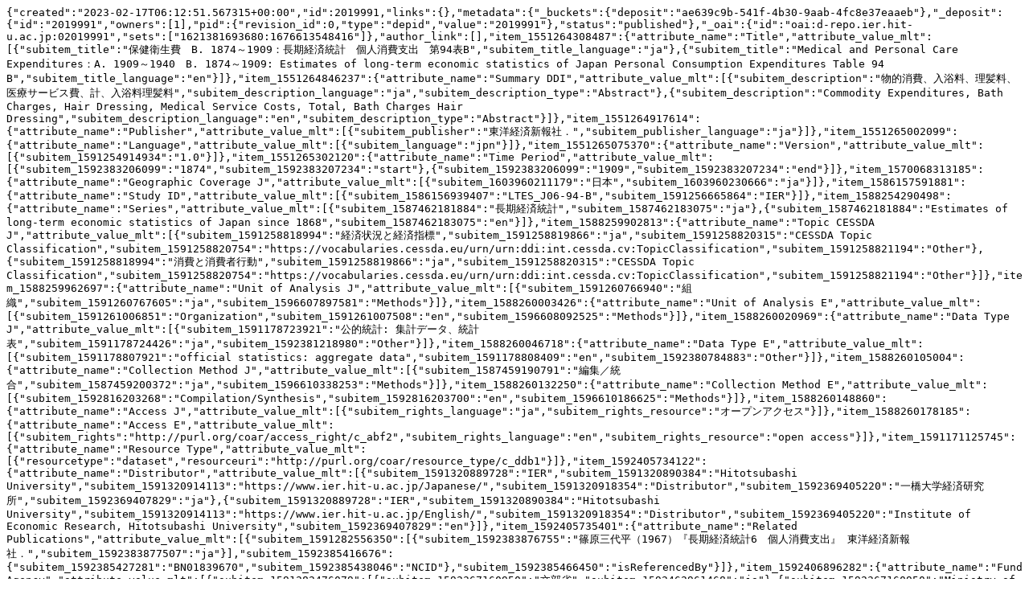

--- FILE ---
content_type: text/plain; charset=utf-8
request_url: https://d-repo.ier.hit-u.ac.jp/records/2019991/export/json
body_size: 3335
content:
{"created":"2023-02-17T06:12:51.567315+00:00","id":2019991,"links":{},"metadata":{"_buckets":{"deposit":"ae639c9b-541f-4b30-9aab-4fc8e37eaaeb"},"_deposit":{"id":"2019991","owners":[1],"pid":{"revision_id":0,"type":"depid","value":"2019991"},"status":"published"},"_oai":{"id":"oai:d-repo.ier.hit-u.ac.jp:02019991","sets":["1621381693680:1676613548416"]},"author_link":[],"item_1551264308487":{"attribute_name":"Title","attribute_value_mlt":[{"subitem_title":"保健衛生費　B. 1874～1909：長期経済統計　個人消費支出　第94表B","subitem_title_language":"ja"},{"subitem_title":"Medical and Personal Care Expenditures：A. 1909～1940　B. 1874～1909: Estimates of long-term economic statistics of Japan Personal Consumption Expenditures Table 94 B","subitem_title_language":"en"}]},"item_1551264846237":{"attribute_name":"Summary DDI","attribute_value_mlt":[{"subitem_description":"物的消費、入浴料、理髪料、医療サービス費、計、入浴料理髪料","subitem_description_language":"ja","subitem_description_type":"Abstract"},{"subitem_description":"Commodity Expenditures, Bath Charges, Hair Dressing, Medical Service Costs, Total, Bath Charges Hair Dressing","subitem_description_language":"en","subitem_description_type":"Abstract"}]},"item_1551264917614":{"attribute_name":"Publisher","attribute_value_mlt":[{"subitem_publisher":"東洋経済新報社．","subitem_publisher_language":"ja"}]},"item_1551265002099":{"attribute_name":"Language","attribute_value_mlt":[{"subitem_language":"jpn"}]},"item_1551265075370":{"attribute_name":"Version","attribute_value_mlt":[{"subitem_1591254914934":"1.0"}]},"item_1551265302120":{"attribute_name":"Time Period","attribute_value_mlt":[{"subitem_1592383206099":"1874","subitem_1592383207234":"start"},{"subitem_1592383206099":"1909","subitem_1592383207234":"end"}]},"item_1570068313185":{"attribute_name":"Geographic Coverage J","attribute_value_mlt":[{"subitem_1603960211179":"日本","subitem_1603960230666":"ja"}]},"item_1586157591881":{"attribute_name":"Study ID","attribute_value_mlt":[{"subitem_1586156939407":"LTES_J06-94-B","subitem_1591256665864":"IER"}]},"item_1588254290498":{"attribute_name":"Series","attribute_value_mlt":[{"subitem_1587462181884":"長期経済統計","subitem_1587462183075":"ja"},{"subitem_1587462181884":"Estimates of long-term economic statistics of Japan since 1868","subitem_1587462183075":"en"}]},"item_1588259902813":{"attribute_name":"Topic CESSDA J","attribute_value_mlt":[{"subitem_1591258818994":"経済状況と経済指標","subitem_1591258819866":"ja","subitem_1591258820315":"CESSDA Topic Classification","subitem_1591258820754":"https://vocabularies.cessda.eu/urn/urn:ddi:int.cessda.cv:TopicClassification","subitem_1591258821194":"Other"},{"subitem_1591258818994":"消費と消費者行動","subitem_1591258819866":"ja","subitem_1591258820315":"CESSDA Topic Classification","subitem_1591258820754":"https://vocabularies.cessda.eu/urn/urn:ddi:int.cessda.cv:TopicClassification","subitem_1591258821194":"Other"}]},"item_1588259962697":{"attribute_name":"Unit of Analysis J","attribute_value_mlt":[{"subitem_1591260766940":"組織","subitem_1591260767605":"ja","subitem_1596607897581":"Methods"}]},"item_1588260003426":{"attribute_name":"Unit of Analysis E","attribute_value_mlt":[{"subitem_1591261006851":"Organization","subitem_1591261007508":"en","subitem_1596608092525":"Methods"}]},"item_1588260020969":{"attribute_name":"Data Type J","attribute_value_mlt":[{"subitem_1591178723921":"公的統計: 集計データ、統計表","subitem_1591178724426":"ja","subitem_1592381218980":"Other"}]},"item_1588260046718":{"attribute_name":"Data Type E","attribute_value_mlt":[{"subitem_1591178807921":"official statistics: aggregate data","subitem_1591178808409":"en","subitem_1592380784883":"Other"}]},"item_1588260105004":{"attribute_name":"Collection Method J","attribute_value_mlt":[{"subitem_1587459190791":"編集／統合","subitem_1587459200372":"ja","subitem_1596610338253":"Methods"}]},"item_1588260132250":{"attribute_name":"Collection Method E","attribute_value_mlt":[{"subitem_1592816203268":"Compilation/Synthesis","subitem_1592816203700":"en","subitem_1596610186625":"Methods"}]},"item_1588260148860":{"attribute_name":"Access J","attribute_value_mlt":[{"subitem_rights_language":"ja","subitem_rights_resource":"オープンアクセス"}]},"item_1588260178185":{"attribute_name":"Access E","attribute_value_mlt":[{"subitem_rights":"http://purl.org/coar/access_right/c_abf2","subitem_rights_language":"en","subitem_rights_resource":"open access"}]},"item_1591171125745":{"attribute_name":"Resource Type","attribute_value_mlt":[{"resourcetype":"dataset","resourceuri":"http://purl.org/coar/resource_type/c_ddb1"}]},"item_1592405734122":{"attribute_name":"Distributor","attribute_value_mlt":[{"subitem_1591320889728":"IER","subitem_1591320890384":"Hitotsubashi University","subitem_1591320914113":"https://www.ier.hit-u.ac.jp/Japanese/","subitem_1591320918354":"Distributor","subitem_1592369405220":"一橋大学経済研究所","subitem_1592369407829":"ja"},{"subitem_1591320889728":"IER","subitem_1591320890384":"Hitotsubashi University","subitem_1591320914113":"https://www.ier.hit-u.ac.jp/English/","subitem_1591320918354":"Distributor","subitem_1592369405220":"Institute of Economic Research, Hitotsubashi University","subitem_1592369407829":"en"}]},"item_1592405735401":{"attribute_name":"Related Publications","attribute_value_mlt":[{"subitem_1591282556350":[{"subitem_1592383876755":"篠原三代平（1967）『長期経済統計6　個人消費支出』 東洋経済新報社．","subitem_1592383877507":"ja"}],"subitem_1592385416676":{"subitem_1592385427281":"BN01839670","subitem_1592385438046":"NCID"},"subitem_1592385466450":"isReferencedBy"}]},"item_1592406896282":{"attribute_name":"Fund Agency","attribute_value_mlt":[{"subitem_1591282476079":[{"subitem_1592367160950":"文部省","subitem_1592462961468":"ja"},{"subitem_1592367160950":"Ministry of Education","subitem_1592462961468":"en"}]},{"subitem_1591282476079":[{"subitem_1592367160950":"ロックフェラー財団","subitem_1592462961468":"ja"},{"subitem_1592367160950":"Rockefeller Foundation","subitem_1592462961468":"en"}]}]},"item_1593074267803":{"attribute_name":"Author","attribute_type":"creator","attribute_value_mlt":[{"creatorNames":[{"creatorName":"篠原, 三代平","creatorNameLang":"ja"},{"creatorName":"Shinohara, Miyohei","creatorNameLang":"en"}]}]},"item_1603811082773":{"attribute_name":"File Information","attribute_type":"file","attribute_value_mlt":[{"accessrole":"open_access","filename":"LTES_J06-94-B.xlsx","format":"application/vnd.openxmlformats-officedocument.spreadsheetml.sheet","mimetype":"application/vnd.openxmlformats-officedocument.spreadsheetml.sheet","url":{"url":"https://d-repo.ier.hit-u.ac.jp/record/2019991/files/LTES_J06-94-B.xlsx"},"version_id":"3e95b1f3-7f35-4338-b0c3-7995988a6bb3"}]},"item_1606717399103":{"attribute_name":"Geographic Coverage E","attribute_value_mlt":[{"subitem_1603960373141":"Japan","subitem_1603960374367":"en"}]},"item_1607048755062":{"attribute_name":"Topic CESSDA E","attribute_value_mlt":[{"subitem_1591259686465":"Economic conditions and indicators","subitem_1591259687137":"en","subitem_1591259687617":"CESSDA Topic Classification","subitem_1591259688049":"https://vocabularies.cessda.eu/urn/urn:ddi:int.cessda.cv:TopicClassification","subitem_1591259688513":"Other"},{"subitem_1591259686465":"Consumption and consumer behaviour","subitem_1591259687137":"en","subitem_1591259687617":"CESSDA Topic Classification","subitem_1591259688049":"https://vocabularies.cessda.eu/urn/urn:ddi:int.cessda.cv:TopicClassification","subitem_1591259688513":"Other"}]},"item_1635990257751":{"attribute_name":"Note","attribute_value_mlt":[{"subitem_text_language6":"ja","subitem_text_value":"利用上の注意_x000D_\n1. 以下の統計表は1874～1940年間を通して作製されるものと、1909～1940年と1874～1909（または1908）年に分けて作製されるものとがある。後者の場合、1909～1940年表が先に掲げられている。これはこの期間のほうが1908年以前よりは統計資料が豊富であり、そのため推計の方法、工夫において若干緻密になる一方、1908年以前の推計はいささか簡便法によっているという相違があるためである。1909年において、二つの異なる推計結果が出ている場合があるが、連結に際しては、1909～1940年推計における1909年の数字を用いたことはいうまでもない。\n2.　スペースの制約のため消費における各費目全部について、統計表を掲げることができなかった。したがって、食料費、被服費等の総括表には、個別費目表でここに掲記されていないものも含んでいると考えていただきたい。"}]},"item_title":"保健衛生費　B. 1874～1909：長期経済統計　個人消費支出　第94表B","item_type_id":"40007","owner":"1","path":["1676613548416"],"pubdate":{"attribute_name":"PubDate","attribute_value":"2023-02-17"},"publish_date":"2023-02-17","publish_status":"0","recid":"2019991","relation_version_is_last":true,"title":["保健衛生費　B. 1874～1909：長期経済統計　個人消費支出　第94表B"],"weko_creator_id":"1","weko_shared_id":-1},"updated":"2023-03-13T02:36:46.520319+00:00"}